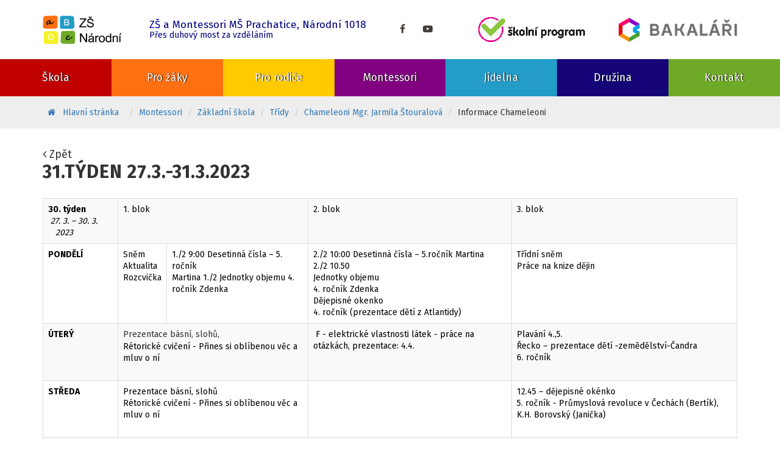

--- FILE ---
content_type: text/html; charset=UTF-8
request_url: https://www.narodka.cz/informace-chameleoni.html?a=8504-31-tyden-27-3-31-3-2023
body_size: 4048
content:
<!DOCTYPE html>

<html lang="cs">
<head>
	<!-- Start cookieyes banner --> <script id="cookieyes" type="text/javascript" src="https://cdn-cookieyes.com/client_data/348a346148a75b53bdbca453/script.js"></script> <!-- End cookieyes banner -->
		<meta charset="utf-8">
	<meta http-equiv="X-UA-Compatible" content="IE=edge">
	<meta name="viewport" content="width=device-width, initial-scale=1">
	<meta name="Keywords" content="ZŠ prachatice, národní 1018, narodka, zš národka, základní škola, ZŠ Národní" />
	<meta name="description" content="" />
	<meta name="author" content="(c) 2025 Lewest.cz" />
	    	<meta name="robots" content="index, follow" />
		
														<title>31.týden 27.3.-31.3.2023 | ZŠ a Montessori MŠ Prachatice, Národní 1018</title>
			
			

	<meta property="og:type" content="website" />
			<meta property="og:url" content="https://www.narodka.cz/informace-chameleoni.html" />
		<meta property="og:title" content="Informace Chameleoni | ZŠ a Montessori MŠ Prachatice, Národní 1018 " />
	<meta property="og:description" content="" />
			<meta property="og:image" content="https://www.narodka.cz/_files/f657/menu_image/11800-" />
	

	<!-- Bootstrap Core CSS -->
			
	<link href="https://www.narodka.cz/min/?css=/lib/bootstrap/css/bootstrap.min.css,/lib/casual/css/business-casual.css,/lib/font-awesome/css/font-awesome.min.css" rel="stylesheet" type="text/css">


	<!-- Custom CSS -->
	<link rel="stylesheet" href="https://www.narodka.cz/views/responsive/style.css?a1.0.10" type="text/css" />
	<link rel="stylesheet" href="https://www.narodka.cz/views/responsive/skin/zs-prachatice/style.css?23741sssasdd11.20.22" type="text/css" />
		<!-- Fonts -->
	<!--<script src="//use.edgefonts.net/source-sans-pro:n2,i2,n3,i3,n4,i4,n6,i6,n7,i7,n9,i9:all.js"></script>-->

	<!-- HTML5 Shim and Respond.js IE8 support of HTML5 elements and media queries -->
	<!-- WARNING: Respond.js doesn't work if you view the page via file:// -->
	<!--[if lt IE 9]>
		<script src="https://oss.maxcdn.com/libs/html5shiv/3.7.0/html5shiv.js"></script>
		<script src="https://oss.maxcdn.com/libs/respond.js/1.4.2/respond.min.js"></script>
	<![endif]-->

	<link rel="shortcut icon" href="https://www.narodka.cz/favicon.png" type="image/png" />

	<script src="https://www.narodka.cz/lib/jquery/jquery.js" type="text/javascript"></script>
	<script src="https://www.narodka.cz/lib/doubletaptogo.js" type="text/javascript"></script>

	<script type="text/javascript">
		mapLoaded = window.mapLoaded || [];

		function onMapLoaded() {
			for (var i = mapLoaded.length - 1; i >= 0; i--) {
				mapLoaded[i]();
			}
		}
	</script>






	<style>
		div#partners a,
div#partners p {
	font-size: 11px;
	margin: 0;
color: #333;
}
div#partners {
	background: #c5c5c5;
}
	</style>

<!-- Google Tag Manager -->

<script>(function(w,d,s,l,i){w[l]=w[l]||[];w[l].push({'gtm.start':
new Date().getTime(),event:'gtm.js'});var f=d.getElementsByTagName(s)[0],
j=d.createElement(s),dl=l!='dataLayer'?'&l='+l:'';j.async=true;j.src=
'https://www.googletagmanager.com/gtm.js?id='+i+dl;f.parentNode.insertBefore(j,f);
})(window,document,'script','dataLayer','GTM-MQWVDQW');</script>

<!-- End Google Tag Manager -->

</head>


		<link href="/lib/justified-galerie/justifiedGallery.min.css" rel="stylesheet" type="text/css">
<body id="page-top" data-spy="scroll" data-target=".navbar-fixed-top" class="body-informace-chameleoni menu7669 menu30105 menu8051 menu11798 menu11800 ">
	            	                            	

	
	



	<header id="head">
			
			<div class="container">
				
				<div class="navbar-header">
					<button type="button" class="navbar-toggle" data-toggle="collapse" data-target=".navbar-main-collapse">
					<i class="fa fa-bars"></i>
					</button>
					<div class="nav-item">
						<a class="navbar-brand page-scroll" href="/">
							<img src="https://www.narodka.cz/views/responsive/skin/zs-prachatice/img/logo-mobile.png" alt="Informace Chameleoni | ZŠ a Montessori MŠ Prachatice, Národní 1018" />
						</a>
					</div>
					<div class="heading-section nav-item">
						<h1 class="main-heading">
		ZŠ a Montessori MŠ Prachatice, Národní 1018
		</h1>

						<h2 class="main-heading">Přes duhový most za vzděláním</h2>
					</div>
					<div class="seach-section nav-item">
					
													<div class="social_icons">
																	<a class="social_i facebook" title="Facebook" target="_blank" href="https://www.facebook.com/narodka/"><i class="fa fa-facebook" aria-hidden="true"></i></a>
																																	<a class="social_i youtube" title="Youtube" target="_blank" href="https://www.youtube.com/user/zsnarodni1018/"><i class="fa fa-youtube-play" aria-hidden="true"></i></a>
																															</div>
											</div>
					<div class="second-logo nav-item">
						<a href="https://www.skolniprogram.cz/login" target="_blank">
								<img src="https://www.narodka.cz/views/responsive/skin/zs-prachatice/img/logo_sp_dlouhe.png" alt="" />
						</a>
					</div>
                    <div class="second-logo nav-item">
						<a href="https://mail.narodka.cz/bakaweb/next/login.aspx" target="_blank">
								<img src="https://www.narodka.cz/views/responsive/skin/zs-prachatice/img/bakalari.png" alt="" />
						</a>
					</div>
				</div>
				<!--  -->
				<!-- /.navbar-collapse -->
			</div>

				<!-- Carousel - Banner -->
						<div id="myCarousel" class="carousel slide">
				<div class="container visible-xs">
					<div class="item"></div>
				</div>
				<!-- Wrapper for slides -->
				<div class="carousel-inner hidden-xs">
										
					
				</div>
							</div>
				<!-- Navigation -->
		<nav id="nav" class="navbar navbar-default navbar-static-top" role="navigation">
			<!-- /.container -->
							<!-- Collect the nav links, forms, and other content for toggling -->
				<div class="collapse navbar-collapse navbar-main-collapse">
																			<ul class="nav navbar-nav">
																
		<li class="hidden"><a href="#page-top"></a></li>
			<li class="menu7663">
		<a href="https://www.narodka.cz/skola.html"><span>Škola</span></a>
	</li>
		<li class="menu7664">
		<a href="https://www.narodka.cz/pro-zaky.html"><span>Pro žáky</span></a>
	</li>
		<li class="menu7665">
		<a href="https://www.narodka.cz/pro-rodice.html"><span>Pro rodiče</span></a>
	</li>
		<li class="menu7669">
		<a href="https://www.narodka.cz/montessori.html"><span>Montessori</span></a>
	</li>
		<li class="menu7667">
		<a href="https://www.narodka.cz/jidelna.html"><span>Jídelna</span></a>
	</li>
		<li class="menu7668">
		<a href="https://www.narodka.cz/druzina.html"><span>Družina</span></a>
	</li>
		<li class="menu19067">
		<a href="/kontakty.html"><span>Kontakt</span></a>
	</li>
	
	<div class="visible-xs-block"><div class="custom-top-links"><!--a href="/zakladni-informace.html">Informace o škole</a--><a href="https://www.skolniprogram.cz/login" target="_blank" rel="noopener">Přihlásit/Školní program</a><a href="https://mail.narodka.cz/bakaweb/next/login.aspx" target="_blank" rel="noopener">Přihlásit/Bakaláři</a><!--a href="/kontakty.html">Kontakty</a--></div></div>
		<li class="custom"></li>
	
								<div class="status-line"></div>
							</ul>
						
				</div>
		</nav>
	</header>
			<div class="breadcrumb-wrap">
	<div class="container">
		<ol class="breadcrumb" itemscope itemtype="http://data-vocabulary.org/Breadcrumb">
			<li class="home">				<a href="/" itemprop="url">
					<span itemprop="title">
						Hlavní stránka
											</span>
				</a>
		</li>
						<li itemprop="child" itemscope itemtype="http://data-vocabulary.org/Breadcrumb"><a itemprop="url" href="https://www.narodka.cz/montessori.html"><span itemprop="title">Montessori</span></a></li>
						<li itemprop="child" itemscope itemtype="http://data-vocabulary.org/Breadcrumb"><a itemprop="url" href="https://www.narodka.cz/zakladni-skola.html"><span itemprop="title">Základní škola</span></a></li>
						<li itemprop="child" itemscope itemtype="http://data-vocabulary.org/Breadcrumb"><a itemprop="url" href="https://www.narodka.cz/tridy.html"><span itemprop="title">Třídy</span></a></li>
						<li itemprop="child" itemscope itemtype="http://data-vocabulary.org/Breadcrumb"><a itemprop="url" href="https://www.narodka.cz/chameleoni-mgr-jarmila-stouralova.html"><span itemprop="title">Chameleoni Mgr. Jarmila Štouralová</span></a></li>
						<li itemprop="child" itemscope itemtype="http://data-vocabulary.org/Breadcrumb">Informace Chameleoni</li>
			
		</ol>
	</div>
</div>

	<section class="content-section">
			
									<div class="container">
											<div class="row">
							<div class="col-lg-12">
								
		
    <div class="galleryBox">
        
            </div>
        
		

		

		
		
							
					 			
		

<div class="articlesarticleDetail">
					<div class="row article-detail article-detail-8504">
		<div class="container">
			<a class="full-width" href="/informace-chameleoni.html">
    <i class="fa fa-angle-left" aria-hidden="true"></i> Zpět
</a>
			<h2>31.týden 27.3.-31.3.2023</h2>
			<p><table>
<tbody>
<tr>
<td>
<p><strong>30. týden</strong></p>
<p> <em>27. 3. – 30. 3.         2023</em></p>
</td>
<td colspan="2">
<p>1. blok</p>
</td>
<td>
<p>2. blok</p>
</td>
<td>
<p>3. blok</p>
</td>
</tr>
<tr>
<td>
<p><strong>PONDĚLÍ</strong></p>
</td>
<td>
<p>Sněm</p>
<p>Aktualita</p>
<p>Rozcvička</p>
<p> </p>
<p> </p>
</td>
<td>
<p><span>1./2 9:00 Desetinná čísla – 5. ročník</span></p>
<p><span> Martina 1./2 Jednotky objemu 4. ročník Zdenka</span></p>
<p> </p>
</td>
<td>
<p><span>2./2 10:00 Desetinná čísla – 5.ročník Martina</span></p>
<p><span> 2./2 10.50</span></p>
<p><span>Jednotky objemu </span></p>
<p><span>4. ročník Zdenka </span></p>
<p>Dějepisné okenko</p>
<p>4. ročník (prezentace dětí z Atlantidy)</p>
</td>
<td>
<p>Třídní sněm</p>
<p>Práce na knize dějin</p>
<p> </p>
</td>
</tr>
<tr>
<td>
<p><strong>ÚTERÝ</strong></p>
</td>
<td colspan="2">Prezentace básní, slohů,
<p>Rétorické cvičení - Přines si oblíbenou věc a mluv o ní</p>
<p> </p>
</td>
<td>
<p> F - elektrické vlastnosti látek - práce na otázkách, prezentace: 4.4.</p>
</td>
<td>
<p>Plavání 4.,5.</p>
<p><span>Řecko – prezentace dětí -zemědělství-Čandra</span></p>
<p><span>6. ročník</span></p>
<p> </p>
</td>
</tr>
<tr>
<td>
<p><strong>STŘEDA</strong></p>
</td>
<td colspan="2">
<p>Prezentace básní, slohů</p>
<p>Rétorické cvičení - Přines si oblíbenou věc a mluv o ní</p>
</td>
<td>
<p> </p>
</td>
<td>
<p>12.45 – dějepisné okénko</p>
<p>5. ročník - Průmyslová revoluce v Čechách (Bertík), K.H. Borovský (Janička)</p>
<p> </p>
</td>
</tr>
<tr>
<td>
<p><strong>ČTVRTEK</strong></p>
</td>
<td colspan="2">
<p><span>Prezentace básní, slohu, rétorické cvičení</span></p>
</td>
<td>
<p> </p>
<p><strong>AJ6- Test U4 + </strong>odevzdat PS (str. 40-43)</p>
</td>
<td>
<p> </p>
</td>
</tr>
<tr>
<td>
<p><strong>PÁTEK</strong></p>
</td>
<td colspan="3">
<p>Ředitelské volno</p>
</td>
<td>
<p> </p>
</td>
</tr>
</tbody>
</table>
<p> </p></p>
			<div class="articleGaleryWraper clearfix">
            
        </div>
		</div>
	</div>
	</div>
	
		

	

							</div>
						</div>
									</div>
						</section>
	<footer>
		<div class="container footer">
			<div class="row">
										<div class="col-md-12 footer-simple">
				<div class="fotter-line-wrap">
<div></div>
<div></div>
<div></div>
<div></div>
<div></div>
<div></div>
<div></div>
<div></div>
<div></div>
<div><strong> </strong></div>
<div></div>
</div>
<div class="footer-box-wrap">
<div class="footer-box">
<p>Základní škola a Montessori mateřská škola Prachatice, Národní 1018, <br />383 01 Prachatice</p>
<p>Zřizovatel: Město Prachatice</p>
</div>
<div class="footer-box">
<ul class="footer-links">
<li><a href="/skola.html">Škola</a></li>
<li><a href="/pro-zaky.html">Pro žáky</a></li>
<li><a href="/pro-rodice.html">Pro rodiče</a></li>
<li><a href="/detska-skupina.html">Dětská skupina</a></li>
<li><a href="/jidelna.html">Jídelna</a></li>
<li><a href="/druzina.html">Družina</a></li>
<li><a href="/montessori.html">Montessori</a></li>
</ul>
</div>
<div class="footer-box"><strong>Rychlé kontakty</strong>
<p>Kancelář: +420 388 385 922<br />Kancelář - mobil: +420 605 921 648<br />Ředitelna: +420 388 385 927<br />Kancelář zástupkyně ředitelky: +420 388 385 923<br />Školní jídelna: +420 388 385 938<br />Školní družina: +420 606 643 673</p>
</div>
</div>
			</div>
			

			</div>
		</div>
	</footer>
		<div id="partners">
		<div class="container">
<p class="text-center">webdesign by <a title="Lewest.cz - www stránky | e-shopy | Marketing" href="https://www.lewest.cz/" target="_blank" rel="noopener">Lewest.cz</a></p>
</div>
	</div>
		<!-- Core JavaScript Files -->
	<script src="https://www.narodka.cz/lib/bootstrap/js/bootstrap.min.js"></script>
	<!--<script src="https://www.narodka.cz/lib/grayscale/js/jquery.easing.min.js"></script>-->
	
				<script src="https://www.narodka.cz/views/responsive/skin/zs-prachatice/main.js"></script>
	</body>
</html>

--- FILE ---
content_type: text/css
request_url: https://www.narodka.cz/views/responsive/skin/zs-prachatice/style.css?23741sssasdd11.20.22
body_size: 5829
content:
@import url('https://fonts.googleapis.com/css?family=Fira+Sans:400,500,700&subset=latin-ext');

h1, h2, h3, h4, h5, p, li, a, div, body{
	font-family: 'Fira Sans', sans-serif;
}
h1 {
	font-weight: 400;
	position: absolute;
	top: 6px;
	right: 20px;
	color: #fff;
	font-size: 8px;
	margin: 0;
	text-align: right;
}
h2 {
	margin-top: 0;
	margin-bottom: 	26px;
}
h3 {
	text-transform: none;
	letter-spacing: 0;
	font-size: 22px;
}
p {
	margin-bottom: 	22px;
	line-height: 1.36;
}
img {
	max-width: 100%;
	height: auto;
}
header {
	position: relative;
	padding-top: 0;
	margin: 0;
	/* box-shadow: inset 0px 35px #eee; */
}
/* Social */
.social_i {
	display: inline-block;
	width: 30px;
	height: 30px;
	margin: 0 8px 0 0;
	background: #fff;
	border-radius: 50%;
	position: relative;
	transition: all 210ms ease-in-out;
}
.social_i .fa {
	color: #443f3b;
	font-size: 16px;
	position: absolute;
	top: 50%;
	left: 50%;
	transform: translate(-50%, -50%);
	transition: all 210ms ease-in-out;
}
.social_i.youtube:hover .fa {
	color: #fff;
}
.social_i.facebook:hover .fa {
	color: #fff;
}
.social_i.instagram:hover .fa {
	color: #fff;
}
.social_i.youtube:hover {
	background-color: #cd201f;
}
.social_i.facebook:hover {
	background-color: #3b5999;
}
.social_i.instagram:hover {
	background-color: #962fbf;
}
.navbar-brand img {
	max-width: 100%;
	width: 130px;
	height: auto;
}
nav#nav {
	position: relative;
	background: #fff;
	background-size: cover;
	width: 100%;
}
nav#nav li a {
	text-transform: none;
	letter-spacing: 0;
	text-shadow: 1px 0 1px black;
}
.navbar {
	min-height: 0;
}
.navbar-header {
	display: flex;
	padding: 10px 0;
	width: 100%;
	float: none;
	align-items: center;
}
@media(max-width: 767px) {
	.navbar-header {
		flex-wrap: wrap;
	}
	.status-line {
		display: none;
	}
	.navbar-brand img {
		margin-left: 10px;
	}
	.navbar-header {
		padding: 10px 0 0 0;
	}
}
.navbar-header-top-custom {
	display: inline-block;
	float: right;
}
.navbar-header-top-custom * {
	display: inline-block;
	width: auto;
	margin: 0;
}
.navbar-header .nav-item {
	flex-grow: 1;
	padding: 10px 20px;
}
.navbar-header .nav-item:nth-child(2) {
	padding-left: 0;
}
.navbar-header .nav-item:last-child {
	padding-right: 0;
}
h1.main-heading ,
h2.main-heading {
	position: relative;
	text-align: left;
	font-weight:  400;
	letter-spacing:  0;
	color: #00007f;
	margin: 0;
	text-transform: none;
	right: 0;
	top: 0;
}
h1.main-heading {
	font-size: 17px;
	margin-bottom: 0;
}
h2.main-heading {
	font-size: 14px;
}
h1.main-heading span {
	display: block;
}
@media(max-width: 991px) {
	h1.main-heading {
		font-size: 16px;
		margin-bottom: 0;
	}
	h2.main-heading {
		font-size: 12px;
	}
	h1.main-heading span {
		font-size: 12px;
	}
}
.navbar-toggle {
	margin-top: 30px;
	margin-bottom: 15px;
}
.navbar-brand {
	display: inline-block;
	height: auto;
	width: auto;
	padding: 0;
}
@media(min-width: 768px) {
	nav#nav {
		position: relative;
		top: 0;
		transition: top 380ms ease-in;
	}
	.social_icons {
		display: inline-block;
		padding:0;
		margin: 2px 0 0 0;
	}
}
@media(min-width: 768px) {
	ul.nav.navbar-nav {
		display: flex;
		width: 100%;
	}
	ul.nav.navbar-nav li {
		flex-grow: 1;
		width: 12.5%;
		display: flex;
		justify-content: center;
		align-items: center;
	}
	ul.nav.navbar-nav li.custom {
		display: none !important;
	}
	nav ul.nav li a {
		position: relative;
		display: block;
		text-align: center;
		color: #fff;
		padding: 10px;
		padding: 20px 10px 20px;
		overflow: hidden;
		z-index: 10;
	}
	nav ul.nav li a span {
		position: relative;
		z-index: 10;
	}
	nav ul.nav li a:before {
		content: " ";
		width: 0;
		height: 0;
		height: 4px;
		position: absolute;
		bottom: 10px;
		left: 50%;
		transform: translate(-50%, 0);
		background: rgba(255,255,255,.8);
		transition: all 180ms ease-in-out;
		z-index: 5;
	}
	nav ul.nav li a:hover:before {
		width: 70%;
	}
	ul.nav.navbar-nav li.menu7663 {
		background: #c10000;
	}
	ul.nav.navbar-nav li.menu7664 {
		background: #ff7012;
	}
	ul.nav.navbar-nav li.menu7665 {
		background: #ffca00;
	}
	ul.nav.navbar-nav li.menu7666 {
		background: #6eaa27;
	}
	ul.nav.navbar-nav li.menu7667 {
		background: #239cc7;
	}
	ul.nav.navbar-nav li.menu7668 {
		background: #150477;
	}
	ul.nav.navbar-nav li.menu7669 {
		background: #800080;
	}
	ul.nav.navbar-nav li.menu19067 {
		background: #6eaa27;
	}
	nav ul.nav li a:hover:before,
	nav ul.nav li a.active:before{
		opacity: 1;
	}
	nav ul.nav li a span {
		color: #fff;
	}
}
/* Fixed menu */
/* Query tester */
#size_tester {
	float:left;
}
@media only screen and (min-width: 768px){
	#size_tester {
		float:none;
	}
}
nav#nav.to_fixed {
	position: fixed;
	/*margin-top: 0;*/
	top: 0;
	left: 0;
}
nav#nav.to_fixed .social_icons {
	padding-top: 20px;
}
nav#nav.to_fixed ul.nav.navbar-nav a{
	padding: 25px 10px 16px;
}
a.arrow {
	position: absolute;
	right: 6px;
	bottom: 17px;
	height: 40px;
	width: 40px;
	background: #8cc641;
	border-radius: 50%;
	border: 4px solid #fff;
	opacity: 0;
	transition: all 280ms ease-in-out;
}
a.arrow:hover {
	background: #056839;
}
a.arrow:before{
	content: "\f0da";
	font-family: FontAwesome;
	position: absolute;
	top: 50%;
	left: 50%;
	color: #fff;
	font-size: 32px;
	transform: translate(-35%, -50%);
}
.depart:hover .depart-inner,
.depart:hover a.arrow{
	opacity: 1;
	transform: scale(1);
}

/* Default settings */
section  .loopPage:first-child {
	margin-top: 30px;
}
div.loopPage {
	padding: 0 10px 30px;
}
img {
	max-width: 100%;
	height: auto;
}
/* Sub menu */
ul.submenu {
	padding: 0;
	width: 100%;
	margin: 0;
	margin-bottom: 40px;
	z-index: 50;
	list-style-type: none;
}
ul.submenu li {
	position: relative;
	background: #eee;
	color: #fff;
	overflow: visible;
}
ul.submenu > li {
	border-bottom: 4px solid #fff;
	background: #eeeeee;
	color: #333;
}
ul.submenu li:hover {
	background: #8cc640;
}
ul.submenu li:hover > a,
ul.submenu li:hover:after{
	color: #fff;
}
ul.submenu > li.doubletap:after{
	content: "\f0da";
	font-family: FontAwesome;
	font-size: 22px;
	position: absolute;
	top: 50%;
	right: 10px;
	color: #777;
	transform: translate(0, -50%);
}
ul.submenu li a {
	color: inherit;
	display: block;
	width: 100%;
	padding: 10px 40px 10px 14px;
	white-space: nowrap;
	overflow: hidden;
	text-overflow: ellipsis;
	text-decoration: none;
	transition: all 130ms ease-in;
}

/* Submenu HP */
body.body-home ul.submenu li {
	border-bottom: none;
	margin-bottom: 4px;
}
ul.submenu li.menu7663 {
	border-left: 4px solid #c10000;
}
ul.submenu li.menu7664 {
	border-left: 4px solid #ff7012;
}
ul.submenu li.menu7665 {
	border-left: 4px solid #ffca00;
}
ul.submenu li.menu7667 {
	border-left: 4px solid #239cc7;
}
ul.submenu li.menu7668 {
	border-left: 4px solid #150477;
}
ul.submenu li.menu7669 {
	border-left: 4px solid #800080;
}
ul.submenu li.menu19067 {
	border-left: 4px solid #6eaa27;
}
ul.submenu li.menu7663:hover {
	background: #c10000;
}
ul.submenu li.menu7664:hover {
	background: #ff7012;
}
ul.submenu li.menu7665:hover {
	background: #ffca00;
}
ul.submenu li.menu7667:hover {
	background: #239cc7;
}
ul.submenu li.menu7668:hover {
	background: #150477;
}
ul.submenu li.menu7669:hover {
	background: #800080;
}

@media (max-width: 767px) {
	body.body-home .submenu {
		display: none;
	}
	ul.nav li:hover {
		padding-left: 4px;
	}
	ul.nav li:hover a span {
		color: #fff;
	}
	nav#nav li {
		transition: all 130ms ease-in;
	}
	nav#nav li a {
		text-shadow: none;
		color: inherit;
		display: block;
		width: 100%;
		padding: 10px 40px 10px 14px;
		white-space: nowrap;
		overflow: hidden;
		text-overflow: ellipsis;
		text-decoration: none;
		transition: all 130ms ease-in;
	}
	ul.nav li.menu7663 {
		border-left: 4px solid #c10000;
	}
	ul.nav li.menu7664 {
		border-left: 4px solid #ff7012;
	}
	ul.nav li.menu7665 {
		border-left: 4px solid #ffca00;
	}
	ul.nav li.menu7667 {
		border-left: 4px solid #239cc7;
	}
	ul.nav li.menu7668 {
		border-left: 4px solid #150477;
	}
	ul.nav li.menu7669 {
		border-left: 4px solid #800080;
	}
	ul.nav li.menu7663:hover {
		background: #c10000;
	}
	ul.nav li.menu7664:hover {
		background: #ff7012;
	}
	ul.nav li.menu7665:hover {
		background: #ffca00;
	}
	ul.nav li.menu7667:hover {
		background: #239cc7;
	}
	ul.nav li.menu7668:hover {
		background: #150477;
	}
	ul.nav li.menu7669:hover {
		background: #800080;
	}
}
/* Inner menu */
ul.inner-menu {
	position: absolute;
	top: 0;
	left: 100%;
	width: 300px;
	opacity: 0;
	padding: 0;
	margin: 0;
	max-width: 0;
	overflow: hidden;
	z-index: 50;
	transition: all 230ms ease-in;
}
ul.inner-menu > ul {
	display: none;
}
ul.submenu li .inner-menu li {
	box-shadow: inset 10px -10px 0 -8px white;
}
ul.inner-menu li a {
	color: #333;
}
ul.submenu li:hover ul.inner-menu {
	opacity: 1;
	max-width: 500px;
	z-index: 24;
}
@media only screen and (max-width: 940px){
	ul.navbar-secondary {
		width: 740px;
	}
	.left-menu {
		background-attachment: scroll;
	}
}
@media only screen and (max-width: 767px){
	ul.navbar-secondary li {
		width: 100%;
		margin: 0;
		padding: 0;
	}
	ul.navbar-secondary li a {
		width: 100%;
		margin: 0;
		margin-bottom: 20px;
		padding: 10px;
	}
	ul.submenu li ul.inner-menu {
		position: relative;
		opacity: 1;
		left: 0;
		right: auto;
		max-width: 100%;
		z-index: 24;
		margin-left: 18px;
		background-size:
	}
	ul.submenu li ul.inner-menu li {
		font-size: 14px;
		background: transparent;
	}
	ul.submenu li ul.inner-menu li a {
		color: #fff;
	}
	ul.submenu > li.doubletap:after {
		top: 20px;
		right: 38px;
		color: #777;
		transform: translate(0, -50%) rotate(90deg);
	}
	ul.submenu {
		padding-bottom: 10px;
	}
	ul.submenu li {
		position: relative;
		background: #eee;
		overflow: hidden;
		height: auto;
		max-height: 43px;
		transition: all 280ms ease-in-out;
	}
	ul.submenu li:hover,
	ul.submenu li:active,
	ul.submenu li:focus-within,
	ul.submenu li:focus {
		max-height: 1003px;
		outline: none;
	}
	.left-menu {
		width: 100%;
		overflow: hidden;
	}
	ul.navbar-secondary {
		padding: 20px;
		flex-wrap: nowrap;
		width: 100%;
		overflow: scroll;
		justify-content: left;
	}
	.navbar-secondary li a:before {
		display: table;
		margin: 0 auto 16px;
		float: none;
	}
	ul.navbar-secondary li a span {
		text-align: center;
	}
}
/* Button */
.navbar-toggle {
	position: absolute;
	right: 0;
	padding: 9px 10px;
	margin-top: -20px;
	margin-right: 15px;
	margin-bottom: 8px;
	background-color: #eeeeee;
	background-image: none;
	border: 1px solid #000;
	border-radius: 4px;
}
/* Bread cumb */
.breadcrumb-wrap {
	margin-top: 0;
	background: #eee;
	padding: 8px 0;
}
.bread-wrap {
	padding: 20px 0;
	background: #eee;
	position: relative;
}
.breadcrumb {
	padding: 0;
	margin: 0;
	margin-bottom: 0;
	list-style: none;
	background: none;
	border-radius: 0;
}
.breadcrumb li.home a:before {
	content: "\f015";
	font-family: FontAwesome;
	display: inline-block;
	margin-right: 8px;
}
.breadcrumb li.home a {
	display: inline-block;
	padding: 8px;
}
@media(max-width: 580px) {
	.breadcrumb>li {
		width: 100%;
	}
}
.logo-table {
	display: flex;
	flex-wrap: wrap;
	justify-content: center;
}
.logo-table .logo-parth {
	width: 220px;
	margin: 10px 5px;
}
.logo-table .logo-parth img {
	width: 100%;
	height: auto;
}
/* Footer */
footer {
	padding: 30px 0;
	background: #eee;
	position: relative;
}
footer p {
	padding: 0;
	margin-bottom: 8px;
}
footer ul {
	padding: 0;
	margin: 0;
	list-style-type: none;
}
footer ul li {
	padding: 0;
}
footer ul li a{
	opacity: .7;
	transition: all 280ms ease-in-out;
}
footer ul li a:hover{
	opacity: 1;
}
.footer-box {
	display: flex;
	flex-direction: column;
	background: #eee;
	padding: 10px;
	margin: 0;
	flex-grow: 1;
}
.footer-box p {
	font-size: 16px;
	line-height: 1.5;
}
.footer-box-wrap {
	display: flex;
	flex-wrap: wrap;
	justify-content: center;
}
footer .footer-box a {
	color: #333;
}
footer .footer-box a:before {
	content: "\f0da";
	font-family: fontAwesome;
	display: inline-block;
	margin-right: 5px;
}
div#partners {
	min-height: 0;
	padding: 10px 10px;
	background: #000;
}
div#partners * {
	color: #fff;
	margin-bottom: 0;
}
.galleryBox .image {
	border: none;
}
.galleryBox .image span {
	opacity: 0 !important;
}
.justified-gallery>a>.caption,
.justified-gallery>div>.caption {
	left: 15px !important;
	right: initial;
	right: auto;
	text-align: center;
}
.justified-gallery>a>.caption,
.justified-gallery>div>.caption {
	width: calc(100% - 30px);
	text-align: center;
}
table>tbody>tr>td {
	border: 1px solid #ddd;
}
table>tbody>tr:nth-of-type(odd) {
	background: #f9f9f9;
}
table {
	min-height: .01%;
	overflow-x: auto;
}
table {
	width: 100% !important;
	max-width: 100%;
	margin-bottom: 20px;
}
table>tbody>tr>td {
	padding: 8px;
	line-height: 1.42857143;
	vertical-align: top;
}
table>tbody>tr>td,
table>tbody>tr>td span,
table>tbody>tr>td p{
	font-size: 14px;
	font-weight: 400;
	margin: 0;
}
table {
	page-break-after: always;
}
.loopPage.obrazky_levo img {
	float: right;
	margin-left: 15px;
}
section.content-section {
	padding-top: 30px;
	min-height: calc(100vh - 587px);
}
/* Scroll */
::-webkit-scrollbar {
	width: 10px;
}

/* Track */
::-webkit-scrollbar-track {
	background: none;
}

/* Handle */
::-webkit-scrollbar-thumb {
	background: rgba(44, 36, 33, 0.98);
	border-radius: 10px;
}

/* Handle on hover */
::-webkit-scrollbar-thumb:hover {
	background: rgba(44, 36, 33, 0.98);
}
div.loopPage.aktualita {
	border-bottom: 1px solid #d7d7d7;
}
div.loopPage.aktualita .perex img {
	float: right;
	width: 200px;
	height: auto;
	margin-right: 15px;
}
.perex {
	width: 70%;
	display: block;
	margin: 0 auto;
}
@media(max-width: 767px) {
	.perex {
		width: 100%;
	}
}
.perex a.link {
	display: inline-block;
	padding: 20px;
	width: 100%;
	transition: all 280ms ease-in-out;
}
.perex a.link:hover {
	background: #eee;
}
.perex h2 {
	text-transform: none;
	font-weight: 400;
	color: #8cc641;
	letter-spacing: 0;
	margin-bottom: 8px;
}
.perex p {
	font-size: 14px;
	margin-bottom: 0;
}
.newsDate {
	display: inline-block;
	float: right;
	color: #999;
}
section ul {
	padding: 0;
	margin: 0 0 20px 20px;
	list-style-type: disc;
}
section ul li {
	font-size: 15px;
	line-height: 1.36;
	color: #000;
}
section ul li ul {
	list-style-type: circle;
}
.perex a:hover {
	text-decoration: none;
}
@media(max-width: 1430px) {
	.content-one {
		width: 130px;
	}
}
@media(max-width: 1100px) {
	.content-one {
		top: 99px;
		left: 0;
		width: 98px;
		height: 213px;
	}
}
@media(max-width: 993px) {
	.content-two {
		width: 163px;
	}
	.content-one {
		top: 148px;
	}
}
@media(max-width: 768px) {
	.content-one,
	.content-two {
		display: none;
	}
}
table a {
	line-height: 1.1em;
	vertical-align: middle;
}
table a[href$=".pdf"]:before {
	content: "\f1c1";
	color: #dc2026;
	font-size: 1.2em;
	line-height: 1.2em;
	display: inline-block;
	margin-right: 8px;
	vertical-align: middle;
	font-family: FontAwesome;
}
.g-recaptcha div {
	margin: 0 auto 20px;
}
.square-flex-links {
	display:  flex;
	flex-wrap:  wrap;
	width:  100%;
}
.square-flex-links .square-link {
	display: flex;
	color: #333;
	padding: 23px 20px;
	background: #eeeeee;
	border: 1px solid #ccc;
	border-left: 6px solid #c2080f;
	margin: 5px;
	width: 160px;
	flex-grow: 1;
	font-size: 20px;
	text-align: center;
	justify-content: center;
	align-items: center;
	transition: all 250ms ease-in-out;
	box-shadow: -6px 6px 30px -3px rgba(0, 0, 0, 0.12);
}
.square-flex-links .square-link:hover {
	background: #c2080f;
	color: #fff;
}
.square-flex-links .square-link:hover {
	text-decoration: none;
}
.custom-top-links a {
	display: inline-block;
	margin-top: 7px;
	padding: 0px 15px;
	border-right: 1px solid #000;
	color: #777;
}
footer .col-md-12 {
	position: static;
}
.fotter-line-wrap {
	position: absolute;
	top: 0;
	left:  0;
	width:  100%;
	height:  9px;
	background: orange;
}
.fotter-line-wrap div {
	width: 14.2857%;
	height: 9px;
	float: left;
}
.fotter-line-wrap div:nth-child(1) {
	background: #c2080f;
}
.fotter-line-wrap div:nth-child(2) {
	background: #ff6f1f;
}
.fotter-line-wrap div:nth-child(3) {
	background: #ffca00;
}
.fotter-line-wrap div:nth-child(4) {
	background: #6eaa28
}
.fotter-line-wrap div:nth-child(5) {
	background: #249bc7;
}
.fotter-line-wrap div:nth-child(6) {
	background: #150476;
}
.fotter-line-wrap div:nth-child(7) {
	background: #800080;
}
/* Custom menu */

ul.submenu li {
	transition: all 160ms ease-in-out;
}
ul.submenu li:hover {
	padding-left: 7px;
}
body.menu7663 section .submenu li {
	box-shadow: inset 7px 0 #c2080f;
}
body.menu7664 section .submenu li {
	box-shadow: inset 7px 0 #ff7012;
}
body.menu7665 section .submenu li {
	box-shadow: inset 7px 0 #ffca00;
}
body.menu7665 section .submenu li:hover a {
	text-shadow: 1px 0 1px black;
}
body.menu7667 section .submenu li {
	box-shadow: inset 7px 0 #239cc7;
}
body.menu7668 section .submenu li {
	box-shadow: inset 7px 0 #150477;
}
body.menu7669 section .submenu li {
	box-shadow: inset 7px 0 #800080;
}
body.menu7663 section .submenu li:hover {
	background: #c2080f;
}
body.menu7664 section .submenu li:hover {
	background: #ff7012;
}
body.menu7665 section .submenu li:hover {
	background: #ffca00;
}
body.menu7667 section .submenu li:hover {
	background: #239cc7;
}
body.menu7668 section .submenu li:hover {
	background: #150477;
}
body.menu7669 section .submenu li:hover {
	background: #800080;
}
.status-line {
	display: none;
	position: absolute;
	width: 100%;
	height: 5px;
	top: 100%;
	background: #eee;
}

body.menu7663 .status-line {
	background: #c2080f;
}
body.menu7664 .status-line {
	background: #ff7012;
}
body.menu7665 .status-line {
	background: #ffca00;
}
body.menu7667 .status-line {
	background: #239cc7;
}
body.menu7668 .status-line {
	background: #150477;
}
body.menu7669 .status-line {
	background: #800080;
}
body.menu7663 .submenu .inner-menu li {
	background: #c2080f;
}
body.menu7664 .submenu .inner-menu li {
	background: #ff7012;
}
body.menu7665 .submenu .inner-menu li {
	background: #ffca00;
}
body.menu7667 .submenu .inner-menu li {
	background: #239cc7;
}
body.menu7668 .submenu .inner-menu li {
	background: #150477;
}
body.menu7669 .submenu .inner-menu li {
	background: #800080;
}
body .submenu .inner-menu li a {
	color: #fff;
}

.body-skola .status-line {
	background: #c3080e;
}
.second-logo img {
	float: right;
}
/* Google search */
.gsc-search-box * {
	border: none !important;
}
td.gsc-input {
	padding: 0 !important;
}
td.gsc-input table {
	margin-bottom: 0;
}
td.gsc-search-button {
	padding: 0;
}
.boxoid {
	display: block;
	height: 100%;
	background: #eee;
	border: 2px solid #ccc;
	position: relative;
}
.container {
	max-width: 100%;
}
.articles {
	display: flex;
	flex-wrap: wrap;
}
.articles .article {
	width: calc(33.333% - 10px);
	flex-grow: 0;
	border: 2px solid #ccc;
	background: #eee;
	margin-bottom: 20px;
	margin: 0 10px 10px 0;
	box-shadow: -6px 6px 30px -3px rgba(0, 0, 0, 0.12);
}
.time-stamp {
	z-index: 15;
}
.article-flex .article-image {
	padding-top: 60%;
	margin-bottom: 20px;
}
.articles .article:last-child {
	/*margin-right: 0;*/
}
.article-flex h2 {
	font-size: 18px;
	margin-bottom: 12px;
}
.article-flex p {
	font-size: 14px;
}
.article-flex {
	/*padding: 20px;*/
}
@media(min-width: 768px) {
	.article-flex .article-right-info {
		/*padding-right: 80px;*/
	}
}
@media(max-width: 992px) {
	.articles .article {
		width: calc(50% - 10px);
	}
}
@media(max-width: 460px) {
	.articles .article {
		width: 100%;
	}
}
@media (max-width: 413px) {
	header {
		box-shadow: inset 0px 60px #eee;
	}
	.navbar-header-top {
		position: relative;
	}
	.social_icons {
		position: absolute;
		top: 65px;
		right: 0;
		z-index: 1;
	}
	.social_i {
		margin: 0 4px 0 0;
		background: #eee;
	}
	.navbar-header {
		position: relative;
	}
	.navbar-toggle {
		top: 70px;
		margin-right: -10px;
	}
	.second-logo img {
		float: left;
	}
	.seach-section.nav-item {
		padding-bottom: 0;
		padding-top: 0;
	}
	.second-logo.nav-item {
		padding-top: 0;
		padding-bottom: 0;
	}
	.gsc-control-cse {
		width: 100% !important;
		padding: 10px 5px !important;
	}
	.gsc-search-button-v2 {
		padding: 6px 12px !important;
	}
}
@media (min-width: 414px) and (max-width: 493px) {
	.navbar-header-top {
		position: relative;
	}
	.social_icons {
		position: absolute;
		right: 0;
		top: 38px;
		width: 40px;
	}
	.social_i {
		background: #eee;
	}
	h1.main-heading,
	h2.main-heading {
		margin-right: 15px;
	}
	.navbar-toggle {
		margin-top: -5px;
	}
	.second-logo img {
		float: left;
	}
	.second-logo.nav-item {
		padding-top: 0;
	}
	.gsc-search-button-v2 {
		padding: 6px 12px !important;
	}
}
@media(max-width: 767px) {
	.custom-top-links {
		border-top: 2px solid #ccc;
		border-bottom: 2px solid #ccc;
	}
	.container>.navbar-header {
		margin: 0;
	}
	.custom-top-links a {
		display: block;
		letter-spacing: 0;
		color: #333;
		border: none;
		background: #eee;
		padding: 5px 0 5px 30px;
		margin: 0;
		border-left: 4px solid #000;
		border-top: 2px solid #fff;
		border-bottom: 2px solid #fff;
		text-transform: none;
	}
	.custom-top-links a:hover {
		background: #ddd;
	}
	.second-logo.nav-item {
		display: none;
	}
	.heading-section.nav-item {
		position: absolute;
		top: 15px;
		left: 0;
		width: 100%;
		padding: 0;
	}
	.navbar-brand {
		display: inline-block;
		height: auto;
		width: auto;
		padding: 0;
		margin-top: 50px;
	}
	.social_icons {
		position: absolute;
		top: 13px;
		right: 0;
		z-index: 1;
		max-width: 80px;
	}
	.navbar-toggle {
		top: 95px;
		margin-right: 5px;
	}
	h1.main-heading, h2.main-heading {
		color: #333;
	}
	h1.main-heading {
		font-size: 15px;
	}
	h2.main-heading {
		font-size: 11px;
	}
	.social_icons .social_i .fa {
		color: #fff;
	}
	.social_i.youtube {
		background-color: #cd201f;
	}
	.social_i.facebook {
		background-color: #3b5999;
	}
	.social_i.instagram {
		background-color: #962fbf;
	}
	h2 {
		margin-bottom: 10px;
	}
	.boxoid {
		margin-bottom: 10px;
	}
}
a.full-width {
	width: 100%;
	display: block;
	color: #333;
	font-size: 18px;
}
iframe.rozvrh {
	width: 100%;
	height: 555px;
	border: none;
}
a.rozvrh-link {
	display: none;
}
.quick-boxes {
	display: flex;
	flex-wrap: wrap;
}
.half-box {
	width: 100%;
}
.boxoid.calendar {
	height: 300px;
	overflow: hidden;
}
.flex-rooms {
	padding: 3px;
	display: flex;
	flex-wrap: wrap;
	background: #eee;
	border: 2px solid #ccc;
	height: 100%;
	justify-content: center;
}
.flex-rooms a.room-box {
	display: block;
	text-align: center;
	padding: 8px;
	border: 1px solid #eee;
	margin: 3px;
	width: 88px;
	background: #fff;
	flex-grow: 0;
	color: #333;
	font-size: 20px;
	font-weight: 700;
	transition: all 280ms ease-in-out;
}
.flex-rooms a.room-box:nth-child(1n + 1) {
	border-left: 4px solid  #c10000;
}
.flex-rooms a.room-box:nth-child(2n + 1) {
	border-left: 4px solid  #ff7012;
}
.flex-rooms a.room-box:nth-child(3n + 1) {
	border-left: 4px solid  #ffca00;
}
.flex-rooms a.room-box:nth-child(4n + 1) {
	border-left: 4px solid  #239cc7;
}
.flex-rooms a.room-box:nth-child(5n + 1) {
	border-left: 4px solid  #150477;
}
.flex-rooms a.room-box:nth-child(6n + 1) {
	border-left: 4px solid  #800080;
}
/* Hover effects */
.flex-rooms a.room-box:nth-child(1n + 1):hover {
	background: #c10000;
	color: #fff;
}
.flex-rooms a.room-box:nth-child(2n + 1):hover {
	background: #ff7012;
	color: #fff;
}
.flex-rooms a.room-box:nth-child(3n + 1):hover {
	background: #ffca00;
	color: #fff;
}
.flex-rooms a.room-box:nth-child(4n + 1):hover {
	background: #239cc7;
	color: #fff;
}
.flex-rooms a.room-box:nth-child(5n + 1):hover {
	background: #150477;
	color: #fff;
}
.flex-rooms a.room-box:nth-child(6n + 1):hover {
	background: #800080;
	color: #fff;
}
iframe.iframe-actions {
	width: 100%;
	height: 100%;
}
body.plan-akci .row {
	display: flex;
	width: 100%;
	position: relative;
}
body.plan-akci .row:nth-child(odd) {
	background: #fff;
}
body.plan-akci .row .td {
	padding: 10px 8px;
}
body.plan-akci .row .td.dow {
	width: 5.5em;
}
body.plan-akci .row .td.date {
	width: 3.5em;
}
body.plan-akci .row .td.description:after {
	content: "i";
	font-family: FontAwesome;
	position: absolute;
	top: 8px;
	right: 10px;
}
body.plan-akci .row .td.description span {
	background: #fff;
	display: block;
	padding: 14px;
	opacity: 0;
	position: absolute;
	z-index: 20;
	border-radius: 10px;
	box-shadow: 0 0 17px black;
	width: 50%;
	right: 0;
	top: 0;
	font-weight: 700;
	transition: all 200ms ease-in;
}
body.plan-akci .row .td.description:hover span,
body.plan-akci .row .td.description:focus span {
	opacity: 1;
}
.navbar-header .seach-section.nav-item {
	max-width: 350px;
}
@media(max-width: 500px) {
	iframe.rozvrh {
		display: none;
	}
	a.rozvrh-link {
		display: table;
		padding: 10px 20px;
		background: #c10000;
		margin: 20px auto;
		border: 2px solid #c10000;
		border-radius: 7px;
		font-size: 22px;
		color: #fff;
	}
}
.print_menu_button.btn-std {
	border: 2px solid #ccc;
	background: #eee;
	padding: 8px 20px;
	font-size: 17px;
	display: table;
	margin: 10px auto 15px auto;
}
.print_menu_button.btn-std.right {
	margin: 10px 0 15px auto;
}
@media(max-width: 1000px) {
	.print_menu_button.btn-std.right {
		display: none;
		visibility: hidden;
		pointer-events: none;
	}
}
div#now {
	border-top: 6px solid #ffca00;
}
p.text-center.partneri-loga {
    cursor: pointer;
}
@media(max-width:500px){
p.text-center.partneri-loga:after {
	margin-left: 10px;
    content: "\f107";
    font-family: FontAwesome;

}
}

@media(min-width: 992px) {
	ul.submenu.owlMainSub {
    display: flex;
    flex-wrap: wrap;
    justify-content: space-between;
}
ul.submenu.owlMainSub > li > ul{
		display: none;
	}
ul.submenu.owlMainSub > li {
    width: 33%;
}
}
@media(min-width: 768px) and (max-width: 991px){
	ul.submenu.owlMainSub {
    display: flex;
    flex-wrap: wrap;
    justify-content: space-between;
}

ul.submenu.owlMainSub > li {
    width: 49%;
}
ul.submenu.owlMainSub > li > ul{
		display: none;
	}
	ul.submenu.owlMainSub > li > ul{
		display: none;
	}
}
@media(max-width: 767px){
	ul.submenu.owlMainSub > li > ul{
		display: none;
	}
	ul.submenu.owlMainSub {
    display: flex;
    flex-wrap: wrap;
    justify-content: space-between;
}

ul.submenu.owlMainSub > li {
    width: 100%;
}
}
ul.submenu.owlMainSub li {
	box-shadow: inset 7px 0 #6eaa28;
}
ul.submenu.owlMainSub ul.inner-menu li {
    background: #c2080f;
}
.css_pset p {
  	padding: 3px;
	display: flex;
	flex-wrap: wrap;
	background: #eee;
	border: 2px solid #ccc;
	height: 100%;
	justify-content: center;
}

.css_pset p a:hover{
	text-decoration: none;
	transition: all 210ms ease-in-out;
}
.css_pset p a {
		display: block;
	text-align: center;
	padding: 8px;
	border: 1px solid #eee;
	margin: 3px;
	min-width: 88px;
	background: #fff;
	flex-grow: 0;
	color: #333;
	font-size: 20px;
	font-weight: 700;
	transition: all 280ms ease-in-out;
}
/*.css_pset p a {
	6px solid #c2080f
*/


.css_pset p a:nth-child(1n + 1) {
	border-left: 4px solid  #c10000;
}
.css_pset p a:nth-child(2n + 1) {
	border-left: 4px solid  #ff7012;
}
.css_pset p a:nth-child(3n + 1) {
	border-left: 4px solid  #ffca00;
}
.css_pset p a:nth-child(4n + 1) {
	border-left: 4px solid  #239cc7;
}
.css_pset p a:nth-child(5n + 1) {
	border-left: 4px solid  #150477;
}
.css_pset p a:nth-child(6n + 1) {
	border-left: 4px solid  #800080;
}
/* Hover effects */
.css_pset p a:nth-child(1n + 1):hover {
	background: #c10000;
	color: #fff;
}
.css_pset p a:nth-child(2n + 1):hover {
	background: #ff7012;
	color: #fff;
}
.css_pset p a:nth-child(3n + 1):hover {
	background: #ffca00;
	color: #fff;
}
.css_pset p a:nth-child(4n + 1):hover {
	background: #239cc7;
	color: #fff;
}
.css_pset p a:nth-child(5n + 1):hover {
	background: #150477;
	color: #fff;
}
.css_pset p a:nth-child(6n + 1):hover {
	background: #800080;
	color: #fff;
}

.paginator {
    text-align: center;
    margin: auto;
    margin-top: 20px;
}

.paginator .pages a,
.paginator .pages span {
    display: inline-block;
    padding: 8px 12px;
    margin: 0 4px;
    border-radius: 4px;
    font-size: 14px;
    font-weight: bold;
    text-decoration: none;
    color: #333;
    background-color: #f0f0f0;
    min-width: 18px;
    text-align: center;
}

.paginator .pages a:hover {
    background-color: #e0e0e0;
}

.paginator .pages span.current-page {
    background-color: #4CAF50; /* Zelená barva pro aktuální stránku */
    color: white;
}

.paginator .pages span.ellipsis {
    background-color: transparent;
    color: #333;
    font-weight: normal;
}

.paginator .pages i {
    color: #333;
}

.paginator .results {
    font-size: 14px;
    margin-top: 10px;
    color: #666;
}

.paginator .pages a:first-child,
.paginator .pages a:last-child {
    padding-left: 16px;
    padding-right: 16px;
}

.paginator .pages a i.fa-angle-double-left,
.paginator .pages a i.fa-angle-double-right {
    margin-right: -6px;
    margin-left: -6px;
}

--- FILE ---
content_type: application/javascript
request_url: https://www.narodka.cz/views/responsive/skin/zs-prachatice/main.js
body_size: 460
content:
$(document).ready(function() {  
	$(function () {
        $('.submenu').doubleTapToGo();
    });
    function PrintElem(elem) {
	    Popup($(elem).html());
	}

	function Popup(data) {
	    var mywindow = window.open('', 'Jídelní listek', 'height=800,width=1200');
	    mywindow.document.write('<html><head><title>Jídelní lístek narodka.cz</title>');
	    mywindow.document.write( "<link rel=\"stylesheet\" href=\"https://www.narodka.cz/views/responsive/skin/zs-prachatice/print.css\" type=\"text/css\" media=\"all\"/>" );
	    mywindow.document.write('</head><body >');
	    mywindow.document.write(data);
	    mywindow.document.write('</body></html>');

	    setTimeout(function(){mywindow.print();mywindow.close();},300);

	    return true;
	}


	$(".print_menu_button").click(function() {
		PrintElem("#menu");
	});

$(".flex-rooms a").addClass("room-box");

});
$(".partneri-loga").click(function(){
  $(".img-partneri").removeClass("hide");
});
$(window).bind("resize", function () {
    console.log($(this).width())
    if ($(this).width() < 500) {
        $('.img-partneri').removeClass('red').addClass('hide')
    } else {
        $('.img-partneri').removeClass('hide').addClass('red')
    }
}).trigger('resize');